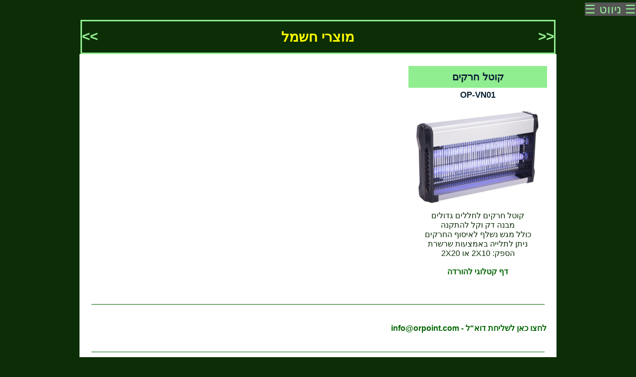

--- FILE ---
content_type: text/html; charset=utf-8
request_url: https://www.orpoint.com/misc
body_size: 2848
content:
<!DOCTYPE html>
<html xmlns="http://www.w3.org/1999/xhtml" lang="he" xml:lang="he">
   <head>
<script async src="https://www.googletagmanager.com/gtag/js?id=G-Y5ZCKWGMRQ"></script>
<script>
  window.dataLayer = window.dataLayer || [];
  function gtag(){dataLayer.push(arguments);}
  gtag('js', new Date());

  gtag('config', 'G-Y5ZCKWGMRQ');

</script>
<!-- END of Google tag (gtag.js) -->
<!-- MS UET tag -->
<script>
    (function(w,d,t,r,u){var f,n,i;w[u]=w[u]||[],f=function(){var o={ti:"27025982"};o.q=w[u],w[u]=new UET(o),w[u].push("pageLoad")},n=d.createElement(t),n.src=r,n.async=1,n.onload=n.onreadystatechange=function(){var s=this.readyState;s&&s!=="loaded"&&s!=="complete"||(f(),n.onload=n.onreadystatechange=null)},i=d.getElementsByTagName(t)[0],i.parentNode.insertBefore(n,i)})(window,document,"script","//bat.bing.com/bat.js","uetq");

</script>
<!-- end of MS UET tag -->


<meta http-equiv="Content-Type" content="text/html; charset=UTF-8"/>
<meta http-equiv="X-UA-Compatible" content="IE=EmulateIE7"/>
<meta name="viewport" content="width=device-width, initial-scale=1.0"/>
<!-- Change font size -->
<script defer="defer" src="./static/change_font.js"></script>
<link rel="stylesheet" type="text/css" href="./static/main_style.css" title="wsite-theme-css">

<title>
אורפוינט: מוצרי חשמל 
</title> 
      <meta name="description" content="אורפוינט -  תאורת חוץ,תאורת שטחי ציבור, תאורת חניונים, תאורת מגרשי ספורט פארקים וגני משחקים"/>
      <meta name="keywords" content="תאורת רחוב, תאורת הצפה, צמודי קיר "/>
 

	  </head>
     
<body style="font-size:100%;">
<h1>
	<span style= "float: left;">
	<a href="./ex_proof"> << </a>
	</span>
  	<span style= "float: right;"> 
	<a href="./mobile"> >> </a>
	</span>
מוצרי חשמל 

</h1>

      <!-- </div> -->
      <!-- END of COMMON --> 
<div id="content">
<a id="misc"> </a>

<div class="prod">
    <a id="VN01"> </a>
    <h3> קוטל חרקים </h3> 
    <h4>OP-VN01

    </h4>
    <img 
        src="./static/images/fixtures/VN01.jpg" 
        alt="VN01 קוטל חרקים" 
        title="VN01 קוטל חרקים" 
    >
    <span>
<br>
      קוטל חרקים לחללים גדולים
<br>
     מבנה דק וקל להתקנה
<br>כולל מגש נשלף לאיסוף החרקים
<br>ניתן לתלייה באמצעות שרשרת
<br>
         הספק: 2X10 או 2X20
<br>
    </span>
<br><a href="../static/pdf/products/VN01.pdf" target="_blank"> דף קטלוגי להורדה</a></div>
<hr style="clear: both; visibility: hidden;">






<!-- mail start here -->
         <div>
            <div style="height: 20px; overflow: hidden; width: 100%;">
            </div>
            <hr>
            <div style="height: 20px; overflow: hidden; width: 100%;">
            </div>
         </div>
         
         <div style="padding: 10px 20px 10px 10px;"> 
            <a href="mailto:info@orpoint.com?subject=Request%20for%20information" title="כיתבו לנו ונשמח לספק מידע נוסף" target="_blank">
            לחצו כאן לשליחת דוא"ל - info@orpoint.com </a> 
         </div>
         <div>
            <div style="height: 20px; overflow: hidden; width: 100%;"></div>
            <hr>
            <div style="height: 20px; overflow: hidden; width: 100%;"></div>
         </div>
<!-- mail end here -->

<!-- form start here -->
<h2> בקשה למידע -	  טופס מקוון </h2>

         
<div style="margin: 0px 20px 0px 20px;">
         
<form method="post" >
                 
  <div>
  שם:
  <br/>
  <input name="myname" type="text">
  <br/><br/>
  שם בעברית: <br/>
  <input name="hname" type="text"> <br/>
  <br/>
  חברה: <br/>
  <input name="mycompany" type="text"> <br/>
  <br/>
  כתובת דוא"ל: <br/>
  <input dir="ltr" name="myemail" type="email"> <br/>
  <br/>
  טלפון: <br/>
  <input dir="ltr" name="mytel" type="tel"> <br/>
  <br/>
  הודעה: <br/>
  <textarea name="mytext" rows="5" style="width=70%;"></textarea> <br/>
  <br/>
  <input style="height:1px" dir="ltr" name="blanki" type="text" size="15" > <br/>
  </div> 
<!-- form break here -->
  
  <br/>
  <button type="submit" formaction="misc#bot"> שלח </button>
  
</form>
</div>
         
<!-- form end here -->

         <a id="bot"> </a>		  
         <br/>
         <br/>
</div>      <!-- end of content -->
      ﻿<div id="hnavi"; > 
  <ul>
    <li>
      <a style="font-size:150%; color: lightgreen; background: #555;" href="#"> &#x2630; ניווט &#x2630; </a>
      <!--      
      <div  style=" overflow-y: scroll ; height:60%  ;" > 
      
      <div  style="  height:60%  ;" >
      -->

      <div style="overflow-y: auto"; height="500px"; width= "50%"; > 
      <ul>
        <li><a style="font-size:120%;" href="javascript:changeFontSize(50)" title=" לחץ להגדלת האותיות " >א&#8593;   לחץ להגדלת האותיות
        </a></li>
        <li><a style="font-size:80%;" href="javascript:changeFontSize(-25)" title=" לחץ להקטנת האותיות ">א&#8595;  לחץ להקטנת האותיות 
        </a></li>
        <li><a href="./"> <> דף הבית
        </a></li>
        <li><a href="./about-us"> <> אודות חברת אורפוינט
        </a></li>
        <li><a href="./mobile"> <> תאורה ניידת
        </a></li>
        <li><a href="./misc"> <> מוצרי חשמל
        </a></li>
        <li><a href="./ex_proof"> <> גופי תאורה מוגני התפוצצות
        </a></li>
        <li><a href="./sports"> <> תאורת מתקני ספורט
        </a></li>
        <li><a href="./track"> <> תאורה עם תליה מגנטית
        </a></li>
        <li><a href="./indoor"> <> גופי תאורה לתעשיה, מסחר ומשרדים
        </a></li>        
        <li><a href="./street"> <> תאורת רחובות, כבישים ודרכים
        </a></li>
        <li><a href="./urban"> <> תאורה עירונית - גופי תאורה מעוצבים לרחובות, כיכרות ושטחי ציבור
        </a></li>
        <li><a href="./flood"> <> תאורת הצפה וצמודי קיר 
        </a></li>
        <li><a href="./induction"> <> תאורת אינדוקציה
        </a></li>
        <li><a href="./calculator"> <> מחשבון עלות צריכת חשמל
        </a></li>
      </ul>
      </div>
      
    </li>
  </ul>
</div>
</div>


      ﻿<!-- 20240110  -->
<div id="footer">
          
		  
          
          <div id="nowraptext">&nbsp;  כפר סבא 4464102 &nbsp;</div>
          <div id="nowraptext">&nbsp;  ת.ד. 7040       &nbsp;</div>
          <div id="nowraptext">&nbsp; 
אורפוינט תאורה
		    &nbsp;</div>
            
          <br>
          <div id="nowraptext" > <a style="color:white" href=" mailto:info@orpoint.com?subject= צור קשר"> info@orpoint.com </a>
		  </div>
          <br>
          <div id="nowraptext"> <a style="color:white" href=" tel:+97298858259 ">    tel: 09-8858259 </a> &nbsp;&nbsp;
<a style="color:white" href=" tel:+972512326024 ">    051-2326024 :טל  </a> &nbsp;&nbsp;&nbsp;&nbsp;&nbsp;&nbsp; </div>
          
</div>

      <a id="confi"> </a>
   </body>
</html>

--- FILE ---
content_type: text/css
request_url: https://www.orpoint.com/static/main_style.css
body_size: 1870
content:
h1,h2,h3,h4,h5,h6,pre,form,body,html,div.paragraph,blockquote,fieldset,input{ margin:0; padding:0; }
h1,h2,h3,h4,h5,h6,pre,form,body,html,p,blockquote,fieldset,input{ margin:0; padding:0; }

 fieldset{ border:0; } 
 a img{ border:0; margin-right:0; }
 img{ max-width:100%;  }
 .clear{ clear:both; }
 /*body { background: #0c2335; font-family: arial, sans-serif; font-size:1em; color: DarkSlateGray; margin:0; padding:0; }*/

body {background: #0c2e06; font-family: arial, sans-serif; font-size:1em; color: #0c2e06; margin-left:auto; margin-right:auto; width:100%; max-width:960px;}

td,th {max-width:20%; word-wrap:break-word;}
input,select,textarea,button{ font-family: arial, sans-serif; color: darkgreen; font-size:105%; }


 /*a{ color: #50c0e0; text-decoration: none; }*/
 a{ color: lightgreen; text-decoration: none; }
 div.paragraph { line-height: 170%; color: #333333; padding: 5px 0px 5px 0px; }
 p { line-height: 170%; color: #333333; padding: 5px 0px 5px 0px; }
 .en{ direction:ltr; text-align:left; }
 .ent{ direction:ltr; text-align:center;font-weight: bold; } 
 
 /* The navigation bar */
.navbar {
  overflow: hidden;
  position: fixed; /* Set the navbar to fixed position */
  top: 0; /* Position the navbar at the top of the page */
  width: 100%; /* Full width */
}
 
 .prod {margin: 2%; text-align: center; float: right;width: 29%; min-width: 140px;}
 .prod1 {margin: 2%; text-align: center; float: right;width: 40%; min-width: 140px;}
 .prod2 {margin: 2%; text-align: center; float: right;width: 60%;}
 .prod21 {margin: auto; text-align: center ;width: 60%;}
 .prod3 {margin-right: 20%; text-align: center; float: right;width: 60%;}
 .prod4 {margin: 2%; text-align: center; float: right;width: 20%;}
 /* #wrapper { direction: rtl;text-align: right; max-width:100%; margin-left:auto; margin-right:auto;  background: #fff; } */
 #navigation { direction:rtl; text-align:right; margin-top: 0px;/*position:fixed; top:0; margin-left:auto; margin-right:auto;*/}
 #navigation  a{ display: inline-block; white-space: nowrap; /*height: 46px;*/ color: #fff; padding: 9px 16px 20px 16px; font-weight: bold;  text-decoration: none; border-top-left-radius:2em;
-webkit-border-top-left-radius:20px; /* Safari */background: darkgreen;}
 #navigation  a:hover{ background: lightgreen; color: black;}
 #navigation a:active { background: lightgreen; color: yellow;}
 
 /* #hnavi with hover */ 
 #hnavi { direction:rtl; text-align:right; font-size:100%;/* margin:20px; position:fixed; right:0; top:0;*/ 
  position:fixed; top:0; right: 0; }
 #hnavi ul { 
  display: inline;
  margin: 0;
  padding: 0;
}
#hnavi ul li {display: inline-block; }
#hnavi ul li:hover {background: #555;}
#hnavi ul li:hover ul {display: block;}
#hnavi ul li ul { 
  /*position: absolute;*/
  overflow-y: scroll;
  width: 80vw; /* 80% viewport width*/
  height: 70vh; /* 70% viewport height*/
  display: none;
}
#hnavi ul li ul li { 
  background: #555; 
  display: block; 
  /*border: 0.5em solid pink; border-radius:0.5em;*/
}
#hnavi ul li ul li a {display:block !important;white-space: nowrap; /*height: 46px;*/ color:white; padding: 10px; font-weight: bold;  text-decoration: none;  /* Safari */
background: darkgreen;border:0.2em; 
/*  border-radius:2em; -webkit-border-radius:40px;*/
  }

#hnavi ul li ul li a:hover {color: yellow;}
#hnavi ul li ul li:hover {background: yellow;}
 
 
 
 div.header{ width:100%; padding:0px; border-width: 0px 0px 0px 0px;border-style: solid; border-color: lightgreen; background-color: lightgreen; margin:0px; height:4px;}

 #content{ direction: rtl;text-align: right; max-width:100%; margin-left:auto; margin-right:auto;  background: #fff; }
 
 /*#content a{ color: #4fc1e1; font-weight: bold; text-decoration: none; }*/
 #content a{ color: darkgreen; font-weight: bold; text-decoration: none; }
 #content a:hover{ color: purple; font-weight: bold; text-decoration: underline; } 
 
 #footercontainer{ margin-left: auto;   margin-right: auto; width: 90%; clear: both; background: #11324d; padding: 5px;  }
 #footer{ margin-left: auto;   margin-right: auto; margin-top: 15px; margin-bottom: 15px; width: 100%; color: white;  font-weight: bold; text-align: center; border: 3px solid lightgreen; padding: 15px 0px 15px 0px; }
 #upper{ margin-left: auto;   margin-right: auto; margin-top: 15px; width: 100%; color: yellow;  font-weight: bold; text-align: center; border: 3px solid #005500; padding: 15px 0px 15px 0px; font-size:175%; font-weight:bold;}
 #nowraptext{ display:inline;white-space: nowrap;}

 #subtitle{ font-size:100%; font-style:italic;}
div.paragraph ul, div.paragraph ol { padding-left: 25px !important; margin: 5px 0 !important; overflow:hidden; }
div.paragraph li { padding-left: 5px !important; margin: 3px 0 0 !important; }
div.paragraph ul, div.paragraph ul li { list-style: disc outside !important; }
div.paragraph ol, div.paragraph ol li { list-style: decimal outside !important; }

li{padding: 5px 0px 0px 0px; }

h1{ margin-left: auto;   margin-right: auto; margin-top: 40px; width: 99%; color: yellow;  font-weight: bold; text-align: center; border: 3px solid lightgreen; padding: 15px 0px 15px 0px; font-size:175%; font-weight:bold;}
h2 { font-size:150%; font-weight:bold; color:yellow; line-height:1.5; padding: 10px; background: darkgreen; text-align:center; margin-left: auto; margin-right: auto;  margin-bottom: 5px; }
h3 { font-size:125%; font-weight:bold; color:#0c2335; line-height:1.5; padding: 7px; background: lightgreen; text-align:center;margin-left: auto; margin-right: auto; margin-top: 5px;}
h4 { font-size:105%; font-weight:bold; color:#0c2335; line-height:1.5; padding: 2px;  }

h5{font-size:150%; font-weight:bold; color:yellow; line-height:1.5; padding: 10px; background: darkgreen; text-align:center;margin-left: auto; margin-right: auto; }
h6{font-size:110%;padding-top:11pt;color:#000000;font-family:Arial, sans-serif;font-weight:bold;padding-bottom:2pt}
h7{font-size:110%;padding:11pt;color:#000000;font-family:Arial, sans-serif;font-weight:bold;text-align:center;margin-left: auto; margin-right: auto;}

#h7{font-size:110%;padding-right:24pt;color:#000000;font-family:Arial, sans-serif;font-weight:bold}
#h8{font-size:100%;padding-right:24pt;color:#000000;font-family:Arial, sans-serif}
#h9{font-size:95%;padding-right:24pt;color:#000000;font-family:Arial, sans-serif}
#h10{font-size:80%;padding-right:24pt;color:#000000;font-family:Arial, sans-serif}


hr{background-color:darkgreen; border:0pt ;text-align: center; color:darkgreen; height:1px; width:95%; }

#download { direction:rtl; text-align:center; font-size:120%;}
#download  a{ display: inline-block; color: white; padding: 9px 16px 20px 16px; font-weight: bold;  text-decoration: none; border-radius:2em;
-webkit-border-radius:20px; /* Safari */background: darkgreen;}
#download  a:hover{ color: black; background: lightgreen; text-decoration: none;}
/* #download  a[title]:hover:after { content: attr(title); font-size:110%;}*/
#download active a{ background: #00b6e4; }


--- FILE ---
content_type: application/javascript
request_url: https://www.orpoint.com/static/change_font.js
body_size: 67
content:
function changeFontSize(inc)
{
  var p = document.getElementsByTagName('body');
  for(n=0; n<p.length; n++) {
    if(p[n].style.fontSize) {
       var size = parseInt(p[n].style.fontSize.replace("%", ""));
    } else {
       var size = 100;
    }
    var newsize = size + inc
    if (newsize < 50) newsize = 50
    p[n].style.fontSize = newsize + '%';
   }
 }
 
